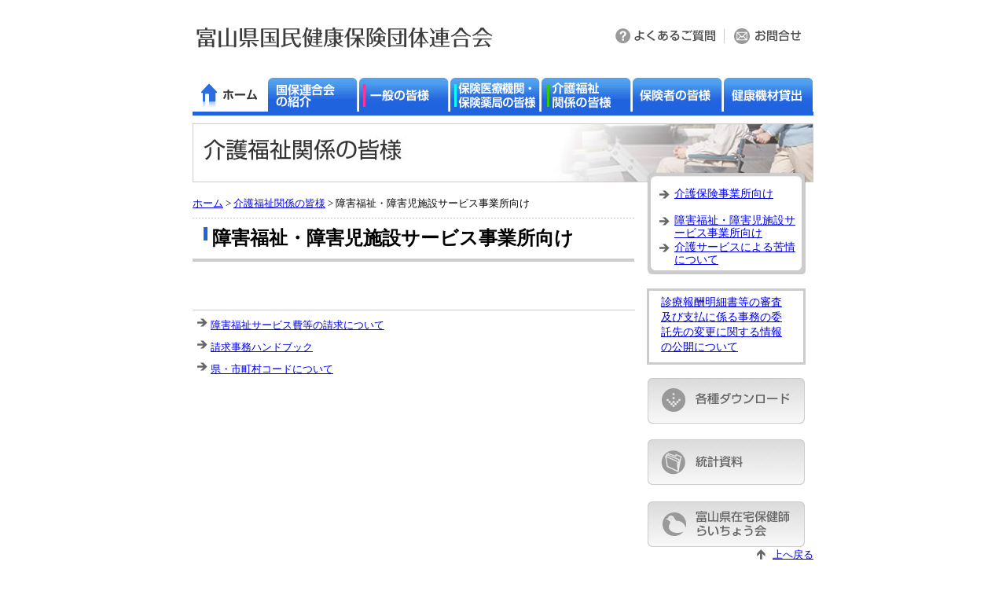

--- FILE ---
content_type: text/html
request_url: http://toyama-kokuhoren.or.jp/nursing/welfare-instituition/index.html
body_size: 5694
content:
<!DOCTYPE html PUBLIC "-//W3C//DTD XHTML 1.0 Transitional//EN" "http://www.w3.org/TR/xhtml1/DTD/xhtml1-transitional.dtd">
<html xmlns="http://www.w3.org/1999/xhtml"><!-- InstanceBegin template="/Templates/content.dwt" codeOutsideHTMLIsLocked="false" -->
<head>
<meta http-equiv="Content-Type" content="text/html; charset=utf-8" />
<title>障害福祉・障害児施設サービス事業所向け</title>
<link href="../../style.css" rel="stylesheet" type="text/css" />
<script type="text/javascript" src="../../js/prototype.js"></script>
<script type="text/javascript" src="../../js/scriptaculous.js?load=effects,builder"></script>
<script type="text/javascript" src="../../js/lightbox.js"></script>
<link rel="stylesheet" href="../../css/lightbox.css" type="text/css" media="screen" />
<!-- InstanceBeginEditable name="head" --><!-- InstanceEndEditable -->
<!-- InstanceParam name="Pagetitle" type="text" value="障害福祉・障害児施設サービス事業所向け" -->
<!-- InstanceParam name="Pageheader" type="boolean" value="true" -->
</head>

<body>
<div id="container">
  <div id="header">
  <h1 class="sitetitle"><a href="../../index.html">富山県国民健康保険団体連合会</a></h1>
  <p class="inquiry"><a href="https://toyama-kokuhoren.or.jp/inquiry/inquiry.html">お問い合わせ</a></p>
  <p class="faq"><a href="../../faq.html">よくある質問</a></p>
  
<br style="clear:both" />
<div id="menu"><a href="../../index.html"><img src="../../img/nav01.gif" width="96" height="43" border="0" /></a><a href="../../about/index.html"><img src="../../img/nav02.gif" alt="国保連合会の紹介" width="116" height="43" border="0" /></a><a href="../../general/index.html"><img src="../../img/nav03.gif" alt="一般の皆様" width="116" height="43" border="0" /></a><a href="../../medical/index.html"><img src="../../img/nav04.gif" alt="保険医療機関・保険薬局の皆様" width="116" height="43" border="0" /></a><a href="../index.html"><img src="../../img/nav05.gif" alt="介護福祉関係の皆様" width="116" height="43" border="0" /></a><a href="../../underconstruction.html"><img src="../../img/nav06.gif" alt="保険者の皆様" width="116" height="43" border="0" /></a><a href="../../rent/index.html"><img src="../../img/nav07.gif" alt="健康機材の貸出" width="113" height="43" border="0" /></a></div>  
  </div>
    <!-- InstanceBeginEditable name="EditRegion3" --><div id="mainimg"><img src="../../img/nursingheader.jpg" /></div>
    <!-- InstanceEndEditable --><div id="maincontent">
<!-- InstanceParam name="Category" type="number" value="1" -->
  <!-- InstanceParam name="CategoryFirst" type="text" value="介護福祉関係の皆様" -->
  <!-- InstanceParam name="CategoryFirstURL" type="URL" value="../index.html" -->
  <!-- InstanceParam name="CategorySecond" type="text" value="第二階層名" -->
  <!-- InstanceParam name="CategorySecondURL" type="URL" value="../index.html" -->
  <!-- InstanceParam name="CategoryThird" type="text" value="第三階層名" -->
  <!-- InstanceParam name="CategoryThirdURL" type="URL" value="../index.html" --> 
  
  
  
  <div class="crumb"><a href="../../index.html">ホーム</a> &gt; <a href="../index.html">介護福祉関係の皆様</a> &gt; 障害福祉・障害児施設サービス事業所向け</div>
  
    
  
      
    
 
 
    <h2 class="pageheader">障害福祉・障害児施設サービス事業所向け</h2>
    
	<!-- InstanceBeginEditable name="EditRegion5" -->

   	<h3 class="category">&nbsp;</h3>
   	<h4 class="entry"><a href="application.html">障害福祉サービス費等の請求について</a></h4>
    <br style="clear:both" />   
   	<h4 class="entry"><a href="handbook2024.pdf">請求事務ハンドブック</a></h4>
    <br style="clear:both" />   
   	<h4 class="entry"><a href="code20230817.pdf">県・市町村コードについて</a></h4>
    <br style="clear:both" />   
    
    <!-- InstanceEndEditable --></div>
    <div id="sidemenu"><!-- InstanceBeginEditable name="EditRegion4" -->
    <div id="side1"><!-- #BeginLibraryItem "/Library/sidebar_nursing.lbi" -->
<ul class="menu">
        <li><a href="../nursing-instituition/index.html">介護保険事業所向け</a></li>
  <li><a href="index.html">障害福祉・障害児施設サービス事業所向け</a></li>
  <li><a href="../complaint/index.html">介護サービスによる苦情について</a></li>

</ul>
<!-- #EndLibraryItem --></div>
    
    <div id="side2"></div><!-- InstanceEndEditable --><br />
    
    <div class="sideframe"><p class="c"><a href="../../information-disclosures.html">診療報酬明細書等の審査及び支払に係る事務の委託先の変更に関する情報の公開について</a></p></div>
    
    <a href="../../download/index.html"><img src="../../img/banner_download.gif" alt="各種ダウンロード" border="0" /></a><br />
    <br />
    <a href="../../underconstruction.html"><img src="../../img/banner_report.gif" alt="統計資料" width="202" height="61" border="0" /><br />
    </a> <br />
    <a href="../../raichou.html"><img src="../../img/raicho.gif" alt="富山県在宅保健師らいちょう会" width="202" height="61" border="0" /></a></div>
      
      
      
  <div id="backbt"> <a href="#">上へ戻る</a></div>
  <div id="footer">
    <div id="left"> 〒930－8538  富山県富山市下野字豆田995番地の3（富山県市町村会館内）<br />
    Copyright toyama-kokuhoren.or.jp All Rights Reserved.</div>
    <div id="right"> <a href="../../link.html" class="arrow">リンク</a>　<a href="../../sitemap.html" class="arrow">サイトマップ</a></div>
  </div>
</div>
</body>
<!-- InstanceEnd --></html>


--- FILE ---
content_type: text/css
request_url: http://toyama-kokuhoren.or.jp/style.css
body_size: 10810
content:
@charset "shift_jis";
body {
	margin: 0px;
	padding: 0px;
}
#container {
	padding: 0px;
	width: 790px;
	margin-top: 0px;
	margin-right: auto;
	margin-bottom: 0px;
	margin-left: auto;
}
#header {
	margin: 0px;
	padding: 0px;
	width: 790px;
}

ol{
	
	
}

ol li{
	line-height: 150%;
	font-size: 85%;	
}


h1.sitetitle a{
	display:block;
	background-image: url(img/sitetitle.gif);
	background-repeat: no-repeat;
	padding: 0px;
	height: 33px;
	width: 387px;
	text-indent: -9999px;
	float:left;
	margin-top: 10px;
	margin-right: 0px;
	margin-bottom: 0px;
	margin-left: 0px;
}

h3.category{
	width: 553px;
	padding-top: 5px;
	padding-bottom: 5px;
	border-bottom-width: 1px;
	border-bottom-style: solid;
	border-bottom-color: #CCCCCC;
	font-family: "ＭＳ Ｐゴシック", Osaka, "ヒラギノ角ゴ Pro W3";
	font-size: 85%;
	font-style: normal;
	padding-left: 10px;
	margin-top: 35px;
	margin-right: 0px;
	margin-bottom: 10px;
	margin-left: 0px;
}

h4.entry{
	background-image: url(img/arrow.gif);
	background-repeat: no-repeat;
	padding-left: 18px;
	font-family: "ＭＳ Ｐゴシック", Osaka, "ヒラギノ角ゴ Pro W3";
	font-size: 82%;
	font-style: normal;
	font-weight: normal;
	width: 250px;
	float: left;
	margin-top: 0px;
	margin-right: 0px;
	margin-bottom: 10px;
	margin-left: 5px;
}

h4.entry2{
	background-image: url(img/arrow.gif);
	background-repeat: no-repeat;
	padding-left: 18px;
	font-family: "ＭＳ Ｐゴシック", Osaka, "ヒラギノ角ゴ Pro W3";
	font-size: 82%;
	font-style: normal;
	font-weight: normal;
	width: 500px;
	margin-top: 0px;
	margin-right: 0px;
	margin-bottom: 10px;
	margin-left: 5px;
}

h5.entry{
	background-image: url(img/arrow2.gif);
	background-repeat: no-repeat;
	padding-left: 18px;
	font-family: "ＭＳ Ｐゴシック", Osaka, "ヒラギノ角ゴ Pro W3";
	font-size: 82%;
	font-style: normal;
	font-weight: normal;
	width: 485px;
	margin-top: 0px;
	margin-right: 0px;
	margin-bottom: 10px;
	margin-left: 20px;
}



p.faq a{
	display:block;
	height: 33px;
	width: 148px;
	background-image: url(img/faq.gif);
	background-repeat: no-repeat;
	float:right;
	text-indent: -9999px;
	padding: 0px;
	margin-top: 10px;
	margin-right: 0px;
	margin-bottom: 0px;
	margin-left: 0px;
}

p.inquiry a{
	display:block;
	height: 33px;
	width: 113px;
	background-image: url(img/inquiry.gif);
	background-repeat: no-repeat;
	float:right;
	text-indent: -9999px;
	padding: 0px;
	margin-top: 10px;
	margin-right: 0px;
	margin-bottom: 0px;
	margin-left: 0px;
}


.sideframe{
	border: 3px solid #CCC;
	margin-bottom: 15px;
	padding: 5px;
	
	
	}
#menu {
	padding: 0px;
	width: 790px;
	border-bottom-width: 5px;
	border-bottom-style: solid;
	border-bottom-color: #2063DF;
	margin-top: 35px;
	margin-right: 0px;
	margin-bottom: 10px;
	margin-left: 0px;
}
#maincontent {
	padding: 0px;
	float: left;
	width: 565px;
	margin-top: 15px;
	margin-right: 0px;
	margin-bottom: 0px;
	margin-left: 0px;
}
#sidemenu {
	float: left;
	width: 202px;
	margin-top: 0px;
	margin-right: 0px;
	margin-bottom: 0px;
	margin-left: 13px;
	padding-top: 0px;
	padding-right: 0px;
	padding-bottom: 0px;
	padding-left: 0px;
}

#backbt {
	padding: 0px;
	clear: both;
	width: 790px;
	text-align: right;
}
#backbt a{
	font-family: "ＭＳ Ｐゴシック", Osaka, "ヒラギノ角ゴ Pro W3";
	font-size: 80%;
	font-style: normal;
	background-image: url(img/arrow_up.gif);
	background-repeat: no-repeat;
	padding-left: 20px;
}


#footer {
	padding: 0px;
	clear: both;
	width: 790px;
	border-top-width: 5px;
	border-top-style: solid;
	border-top-color: #2063DF;
	margin-top: 15px;
	margin-right: 0px;
	margin-bottom: 0px;
	margin-left: 0px;
	font-family: "ＭＳ Ｐゴシック", Osaka, "ヒラギノ角ゴ Pro W3";
	font-size: 80%;
	font-style: normal;
	line-height: 140%;
}
#footer #left {
	float: left;
	width: 560px;
	padding-top: 10px;
	padding-right: 0px;
	padding-bottom: 10px;
	padding-left: 0px;
}

#footer #right {
	float: right;
	width: 200px;
	padding-top: 10px;
	padding-right: 0px;
	padding-bottom: 10px;
	padding-left: 0px;
}


#news1 {
	background-image: url(img/news1.gif);
	background-repeat: repeat-x;
	margin: 0px;
	width: 522px;
	padding-top: 45px;
	padding-right: 20px;
	padding-bottom: 0px;
	padding-left: 20px;
}
#news2 {
	background-image: url(img/news2.gif);
	background-repeat: no-repeat;
	margin: 0px;
	padding: 0px;
	height: 10px;
	width: 562px;
}
#cat01 {
	background-image: url(img/cat01_01.gif);
	background-repeat: no-repeat;
	width: 522px;
	padding-top: 55px;
	padding-right: 20px;
	padding-bottom: 0px;
	padding-left: 20px;
	margin-top: 10px;
	margin-right: 0px;
	margin-bottom: 0px;
	margin-left: 0px;
}
#cat01ft {
	background-image: url(img/cat01_02.gif);
	background-repeat: no-repeat;
	margin: 0px;
	padding: 0px;
	height: 14px;
	width: 562px;
}


#cat02 {
	background-image: url(img/cat02_01.gif);
	background-repeat: no-repeat;
	width: 522px;
	padding-top: 55px;
	padding-right: 20px;
	padding-bottom: 0px;
	padding-left: 20px;
	margin-top: 10px;
	margin-right: 0px;
	margin-bottom: 0px;
	margin-left: 0px;
}
#cat02ft {
	background-image: url(img/cat02_02.gif);
	background-repeat: no-repeat;
	margin: 0px;
	padding: 0px;
	height: 14px;
	width: 562px;
}


#cat03 {
	background-image: url(img/cat03_01.gif);
	background-repeat: no-repeat;
	width: 522px;
	padding-top: 55px;
	padding-right: 20px;
	padding-bottom: 0px;
	padding-left: 20px;
	margin-top: 10px;
	margin-right: 0px;
	margin-bottom: 0px;
	margin-left: 0px;
}
#cat03ft {
	background-image: url(img/cat03_02.gif);
	background-repeat: no-repeat;
	margin: 0px;
	padding: 0px;
	height: 14px;
	width: 562px;
}
#side1 {
	background-image: url(img/sidemid.gif);
	background-repeat: repeat-y;
	margin: 0px;
	width: 172px;
	padding-top: 0px;
	padding-right: 15px;
	padding-bottom: 0px;
	padding-left: 15px;
}
#side2 {
	background-image: url(img/sidebottom.gif);
	background-repeat: no-repeat;
	margin: 0px;
	padding: 0px;
	height: 15px;
	width: 202px;
}

a:hover img{
	opacity:0.65;
	filter: alpha(opacity=65);
}


table.news{
	border-collapse:collapse;
	width:500px;
	margin: 0px;
	padding: 0px;
	border-top-style: none;
	border-right-style: none;
	border-bottom-style: none;
	border-left-style: none;
	font-family: "ＭＳ Ｐゴシック", Osaka, "ヒラギノ角ゴ Pro W3";
	font-size: 90%;
	font-style: normal;
}

table.news td.day{
	width:100px;
	padding-top: 5px;
	padding-bottom: 5px;
}

table.news td.info{
	width:400px;
}


table.cat{
	border-collapse:collapse;
	width:500px;
	margin: 0px;
	padding: 0px;
	border-top-style: none;
	border-right-style: none;
	border-bottom-style: none;
	border-left-style: none;
	font-family: "ＭＳ Ｐゴシック", Osaka, "ヒラギノ角ゴ Pro W3";
	font-size: 90%;
	font-style: normal;
}

table.cat td{
	width:250px;
	padding-top: 5px;
	padding-bottom: 5px;
}

table.cat td a{
	background-image: url(img/arrow.gif);
	padding-left: 20px;
	background-repeat: no-repeat;
}

table.cat td ol li a{
	background-image: none;
	margin: 0px;
	padding: 0px;
}

a.arrow{
	background-image: url(img/arrow.gif);
	padding-left: 20px;
	background-repeat: no-repeat;
}

ul.menu{
	margin: 0px;
	padding: 0px;
	width: 170px;
	font-family: "ＭＳ Ｐゴシック", Osaka, "ヒラギノ角ゴ Pro W3";
	font-size: 85%;
	font-style: normal;
	line-height: 120%;

}

/*ul.menu li{
	list-style-type: none;
	background-image: url(img/arrow.gif);
	background-repeat: no-repeat;
	padding-left: 20px;
	margin-top: 0px;
	margin-bottom: 0px;
	
}
*/

ul.menu li{
	list-style-type: none;
	margin: 0px;
	padding: 0px;
}
ul.menu li a{
	background-image: url(img/arrow.gif);
	background-repeat: no-repeat;
	padding-left: 20px;
	margin-top: 0px;
	margin-bottom: 0px;	/*height: 20px;*/
	display: block;
	width: 160px;
	height: 20px;
	padding-bottom: 7px;
	padding-top: 7px;
	background-position: 0px 10px;
}
#mainimg {
	margin: 0px;
	padding: 0px;
	width: 790px;
}

.crumb{
	width:100%;
	padding-top:5px;
	padding-bottom:5px;
	font-family: "ＭＳ Ｐゴシック", Osaka, "ヒラギノ角ゴ Pro W3";
	font-size: 80%;
	font-style: normal;
	line-height: 120%;
	margin-bottom: 5px;

}

h2.pageheader{
	background-image: url(img/pageheader.gif);
	background-repeat: no-repeat;
	margin: 0px;
	width: 537px;
	padding-top: 10px;
	padding-right: 0px;
	padding-bottom: 10px;
	padding-left: 25px;
	border-bottom-width: 4px;
	border-bottom-style: solid;
	border-bottom-color: #CCC;
}

p.c{
	font-family: "ＭＳ Ｐゴシック", Osaka, "ヒラギノ角ゴ Pro W3";
	font-size: 85%;
	font-style: normal;
	line-height: 140%;
	margin: 0px;
	padding-top: 0px;
	padding-right: 10px;
	padding-bottom: 5px;
	padding-left: 10px;


}

ul.nursing{

}

ul.nursing li{
	list-style-type: disc;
	font-family: "ＭＳ Ｐゴシック", Osaka, "ヒラギノ角ゴ Pro W3";
	font-size: 90%;
	font-style: normal;
	line-height: 140%;
}


ul.notice{

}

ul.notice li{
	list-style-type: none;
	font-family: "ＭＳ Ｐゴシック", Osaka, "ヒラギノ角ゴ Pro W3";
	font-size: 90%;
	font-style: normal;
	line-height: 140%;
	list-style-image: url(img/notice.gif);
}


table.main{
	border-collapse:collapse;
	width:545px;
	border-top-width: 1px;
	border-right-width: 1px;
	border-bottom-width: 1px;
	border-left-width: 1px;
	border-top-style: solid;
	border-right-style: none;
	border-bottom-style: none;
	border-left-style: solid;
	border-top-color: #CCCCCC;
	border-right-color: #CCCCCC;
	border-bottom-color: #CCCCCC;
	border-left-color: #CCCCCC;
}


table.main td{
	vertical-align:top;
	border-top-width: 1px;
	border-right-width: 1px;
	border-bottom-width: 1px;
	border-left-width: 1px;
	border-top-style: none;
	border-right-style: solid;
	border-bottom-style: solid;
	border-left-style: none;
	border-top-color: #CCCCCC;
	border-right-color: #CCCCCC;
	border-bottom-color: #CCCCCC;
	border-left-color: #CCCCCC;
	padding: 5px;
	font-family: "ＭＳ Ｐゴシック", Osaka, "ヒラギノ角ゴ Pro W3";
	font-size: 82%;
	font-style: normal;
	line-height: 140%;

}

ul.rules{
	font-family: "ＭＳ Ｐゴシック", Osaka, "ヒラギノ角ゴ Pro W3";
	font-size: 83%;
	font-style: normal;
	line-height: 140%;
	list-style-type: none;
	margin-top: 0px;
	margin-right: 10px;
	margin-bottom: 0px;
	margin-left: 10px;
	padding-top: 0px;
	padding-right: 0px;
	padding-bottom: 0px;
	padding-left: 0px;
}


ul.rules li{
	padding: 0px;
	margin-top: 0px;
	margin-right: 0px;
	margin-bottom: 10px;
	margin-left: 0px;
	border-bottom-width: 1px;
	border-bottom-style: dashed;
	border-bottom-color: #CCCCCC;
}


ul.subrules{
	margin-top: 5px;

}



ul.subrules li{
	border-top-style: none;
	border-right-style: none;
	border-bottom-style: none;
	border-left-style: none;
	list-style-type: disc;
}

img.photo{
	margin: 10px;

}.paging {
	margin: 0px;
	width: 100%;
	padding-top: 4px;
	padding-right: 0px;
	padding-bottom: 4px;
	padding-left: 0px;
	text-align: right;
	font-family: "ＭＳ Ｐゴシック", Osaka, "ヒラギノ角ゴ Pro W3";
	font-size: 80%;
	font-style: normal;
	font-weight: normal;
}


td.dl{
	width: 135px;

}

td.dl2{
	width: 65px;

}
